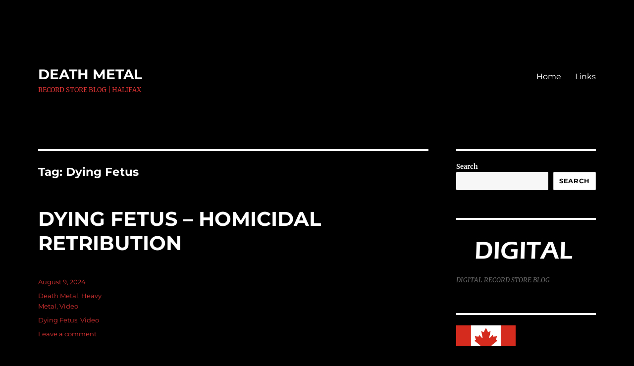

--- FILE ---
content_type: text/html; charset=UTF-8
request_url: http://www.urbansoundexchange.com/tag/dying-fetus/
body_size: 16327
content:
<!DOCTYPE html>
<html lang="en-US" class="no-js">
<head>
	<meta charset="UTF-8">
	<meta name="viewport" content="width=device-width, initial-scale=1.0">
	<link rel="profile" href="https://gmpg.org/xfn/11">
		<script>(function(html){html.className = html.className.replace(/\bno-js\b/,'js')})(document.documentElement);</script>
<title>Dying Fetus &#8211; DEATH METAL</title>
<meta name='robots' content='noindex, nofollow' />
<link rel="alternate" type="application/rss+xml" title="DEATH METAL &raquo; Feed" href="http://www.urbansoundexchange.com/feed/" />
<link rel="alternate" type="application/rss+xml" title="DEATH METAL &raquo; Comments Feed" href="http://www.urbansoundexchange.com/comments/feed/" />
<link rel="alternate" type="application/rss+xml" title="DEATH METAL &raquo; Dying Fetus Tag Feed" href="http://www.urbansoundexchange.com/tag/dying-fetus/feed/" />
<style id='wp-img-auto-sizes-contain-inline-css'>
img:is([sizes=auto i],[sizes^="auto," i]){contain-intrinsic-size:3000px 1500px}
/*# sourceURL=wp-img-auto-sizes-contain-inline-css */
</style>
<style id='wp-emoji-styles-inline-css'>

	img.wp-smiley, img.emoji {
		display: inline !important;
		border: none !important;
		box-shadow: none !important;
		height: 1em !important;
		width: 1em !important;
		margin: 0 0.07em !important;
		vertical-align: -0.1em !important;
		background: none !important;
		padding: 0 !important;
	}
/*# sourceURL=wp-emoji-styles-inline-css */
</style>
<style id='wp-block-library-inline-css'>
:root{--wp-block-synced-color:#7a00df;--wp-block-synced-color--rgb:122,0,223;--wp-bound-block-color:var(--wp-block-synced-color);--wp-editor-canvas-background:#ddd;--wp-admin-theme-color:#007cba;--wp-admin-theme-color--rgb:0,124,186;--wp-admin-theme-color-darker-10:#006ba1;--wp-admin-theme-color-darker-10--rgb:0,107,160.5;--wp-admin-theme-color-darker-20:#005a87;--wp-admin-theme-color-darker-20--rgb:0,90,135;--wp-admin-border-width-focus:2px}@media (min-resolution:192dpi){:root{--wp-admin-border-width-focus:1.5px}}.wp-element-button{cursor:pointer}:root .has-very-light-gray-background-color{background-color:#eee}:root .has-very-dark-gray-background-color{background-color:#313131}:root .has-very-light-gray-color{color:#eee}:root .has-very-dark-gray-color{color:#313131}:root .has-vivid-green-cyan-to-vivid-cyan-blue-gradient-background{background:linear-gradient(135deg,#00d084,#0693e3)}:root .has-purple-crush-gradient-background{background:linear-gradient(135deg,#34e2e4,#4721fb 50%,#ab1dfe)}:root .has-hazy-dawn-gradient-background{background:linear-gradient(135deg,#faaca8,#dad0ec)}:root .has-subdued-olive-gradient-background{background:linear-gradient(135deg,#fafae1,#67a671)}:root .has-atomic-cream-gradient-background{background:linear-gradient(135deg,#fdd79a,#004a59)}:root .has-nightshade-gradient-background{background:linear-gradient(135deg,#330968,#31cdcf)}:root .has-midnight-gradient-background{background:linear-gradient(135deg,#020381,#2874fc)}:root{--wp--preset--font-size--normal:16px;--wp--preset--font-size--huge:42px}.has-regular-font-size{font-size:1em}.has-larger-font-size{font-size:2.625em}.has-normal-font-size{font-size:var(--wp--preset--font-size--normal)}.has-huge-font-size{font-size:var(--wp--preset--font-size--huge)}.has-text-align-center{text-align:center}.has-text-align-left{text-align:left}.has-text-align-right{text-align:right}.has-fit-text{white-space:nowrap!important}#end-resizable-editor-section{display:none}.aligncenter{clear:both}.items-justified-left{justify-content:flex-start}.items-justified-center{justify-content:center}.items-justified-right{justify-content:flex-end}.items-justified-space-between{justify-content:space-between}.screen-reader-text{border:0;clip-path:inset(50%);height:1px;margin:-1px;overflow:hidden;padding:0;position:absolute;width:1px;word-wrap:normal!important}.screen-reader-text:focus{background-color:#ddd;clip-path:none;color:#444;display:block;font-size:1em;height:auto;left:5px;line-height:normal;padding:15px 23px 14px;text-decoration:none;top:5px;width:auto;z-index:100000}html :where(.has-border-color){border-style:solid}html :where([style*=border-top-color]){border-top-style:solid}html :where([style*=border-right-color]){border-right-style:solid}html :where([style*=border-bottom-color]){border-bottom-style:solid}html :where([style*=border-left-color]){border-left-style:solid}html :where([style*=border-width]){border-style:solid}html :where([style*=border-top-width]){border-top-style:solid}html :where([style*=border-right-width]){border-right-style:solid}html :where([style*=border-bottom-width]){border-bottom-style:solid}html :where([style*=border-left-width]){border-left-style:solid}html :where(img[class*=wp-image-]){height:auto;max-width:100%}:where(figure){margin:0 0 1em}html :where(.is-position-sticky){--wp-admin--admin-bar--position-offset:var(--wp-admin--admin-bar--height,0px)}@media screen and (max-width:600px){html :where(.is-position-sticky){--wp-admin--admin-bar--position-offset:0px}}

/*# sourceURL=wp-block-library-inline-css */
</style><style id='wp-block-categories-inline-css'>
.wp-block-categories{box-sizing:border-box}.wp-block-categories.alignleft{margin-right:2em}.wp-block-categories.alignright{margin-left:2em}.wp-block-categories.wp-block-categories-dropdown.aligncenter{text-align:center}.wp-block-categories .wp-block-categories__label{display:block;width:100%}
/*# sourceURL=http://www.urbansoundexchange.com/wp-includes/blocks/categories/style.min.css */
</style>
<style id='wp-block-heading-inline-css'>
h1:where(.wp-block-heading).has-background,h2:where(.wp-block-heading).has-background,h3:where(.wp-block-heading).has-background,h4:where(.wp-block-heading).has-background,h5:where(.wp-block-heading).has-background,h6:where(.wp-block-heading).has-background{padding:1.25em 2.375em}h1.has-text-align-left[style*=writing-mode]:where([style*=vertical-lr]),h1.has-text-align-right[style*=writing-mode]:where([style*=vertical-rl]),h2.has-text-align-left[style*=writing-mode]:where([style*=vertical-lr]),h2.has-text-align-right[style*=writing-mode]:where([style*=vertical-rl]),h3.has-text-align-left[style*=writing-mode]:where([style*=vertical-lr]),h3.has-text-align-right[style*=writing-mode]:where([style*=vertical-rl]),h4.has-text-align-left[style*=writing-mode]:where([style*=vertical-lr]),h4.has-text-align-right[style*=writing-mode]:where([style*=vertical-rl]),h5.has-text-align-left[style*=writing-mode]:where([style*=vertical-lr]),h5.has-text-align-right[style*=writing-mode]:where([style*=vertical-rl]),h6.has-text-align-left[style*=writing-mode]:where([style*=vertical-lr]),h6.has-text-align-right[style*=writing-mode]:where([style*=vertical-rl]){rotate:180deg}
/*# sourceURL=http://www.urbansoundexchange.com/wp-includes/blocks/heading/style.min.css */
</style>
<style id='wp-block-image-inline-css'>
.wp-block-image>a,.wp-block-image>figure>a{display:inline-block}.wp-block-image img{box-sizing:border-box;height:auto;max-width:100%;vertical-align:bottom}@media not (prefers-reduced-motion){.wp-block-image img.hide{visibility:hidden}.wp-block-image img.show{animation:show-content-image .4s}}.wp-block-image[style*=border-radius] img,.wp-block-image[style*=border-radius]>a{border-radius:inherit}.wp-block-image.has-custom-border img{box-sizing:border-box}.wp-block-image.aligncenter{text-align:center}.wp-block-image.alignfull>a,.wp-block-image.alignwide>a{width:100%}.wp-block-image.alignfull img,.wp-block-image.alignwide img{height:auto;width:100%}.wp-block-image .aligncenter,.wp-block-image .alignleft,.wp-block-image .alignright,.wp-block-image.aligncenter,.wp-block-image.alignleft,.wp-block-image.alignright{display:table}.wp-block-image .aligncenter>figcaption,.wp-block-image .alignleft>figcaption,.wp-block-image .alignright>figcaption,.wp-block-image.aligncenter>figcaption,.wp-block-image.alignleft>figcaption,.wp-block-image.alignright>figcaption{caption-side:bottom;display:table-caption}.wp-block-image .alignleft{float:left;margin:.5em 1em .5em 0}.wp-block-image .alignright{float:right;margin:.5em 0 .5em 1em}.wp-block-image .aligncenter{margin-left:auto;margin-right:auto}.wp-block-image :where(figcaption){margin-bottom:1em;margin-top:.5em}.wp-block-image.is-style-circle-mask img{border-radius:9999px}@supports ((-webkit-mask-image:none) or (mask-image:none)) or (-webkit-mask-image:none){.wp-block-image.is-style-circle-mask img{border-radius:0;-webkit-mask-image:url('data:image/svg+xml;utf8,<svg viewBox="0 0 100 100" xmlns="http://www.w3.org/2000/svg"><circle cx="50" cy="50" r="50"/></svg>');mask-image:url('data:image/svg+xml;utf8,<svg viewBox="0 0 100 100" xmlns="http://www.w3.org/2000/svg"><circle cx="50" cy="50" r="50"/></svg>');mask-mode:alpha;-webkit-mask-position:center;mask-position:center;-webkit-mask-repeat:no-repeat;mask-repeat:no-repeat;-webkit-mask-size:contain;mask-size:contain}}:root :where(.wp-block-image.is-style-rounded img,.wp-block-image .is-style-rounded img){border-radius:9999px}.wp-block-image figure{margin:0}.wp-lightbox-container{display:flex;flex-direction:column;position:relative}.wp-lightbox-container img{cursor:zoom-in}.wp-lightbox-container img:hover+button{opacity:1}.wp-lightbox-container button{align-items:center;backdrop-filter:blur(16px) saturate(180%);background-color:#5a5a5a40;border:none;border-radius:4px;cursor:zoom-in;display:flex;height:20px;justify-content:center;opacity:0;padding:0;position:absolute;right:16px;text-align:center;top:16px;width:20px;z-index:100}@media not (prefers-reduced-motion){.wp-lightbox-container button{transition:opacity .2s ease}}.wp-lightbox-container button:focus-visible{outline:3px auto #5a5a5a40;outline:3px auto -webkit-focus-ring-color;outline-offset:3px}.wp-lightbox-container button:hover{cursor:pointer;opacity:1}.wp-lightbox-container button:focus{opacity:1}.wp-lightbox-container button:focus,.wp-lightbox-container button:hover,.wp-lightbox-container button:not(:hover):not(:active):not(.has-background){background-color:#5a5a5a40;border:none}.wp-lightbox-overlay{box-sizing:border-box;cursor:zoom-out;height:100vh;left:0;overflow:hidden;position:fixed;top:0;visibility:hidden;width:100%;z-index:100000}.wp-lightbox-overlay .close-button{align-items:center;cursor:pointer;display:flex;justify-content:center;min-height:40px;min-width:40px;padding:0;position:absolute;right:calc(env(safe-area-inset-right) + 16px);top:calc(env(safe-area-inset-top) + 16px);z-index:5000000}.wp-lightbox-overlay .close-button:focus,.wp-lightbox-overlay .close-button:hover,.wp-lightbox-overlay .close-button:not(:hover):not(:active):not(.has-background){background:none;border:none}.wp-lightbox-overlay .lightbox-image-container{height:var(--wp--lightbox-container-height);left:50%;overflow:hidden;position:absolute;top:50%;transform:translate(-50%,-50%);transform-origin:top left;width:var(--wp--lightbox-container-width);z-index:9999999999}.wp-lightbox-overlay .wp-block-image{align-items:center;box-sizing:border-box;display:flex;height:100%;justify-content:center;margin:0;position:relative;transform-origin:0 0;width:100%;z-index:3000000}.wp-lightbox-overlay .wp-block-image img{height:var(--wp--lightbox-image-height);min-height:var(--wp--lightbox-image-height);min-width:var(--wp--lightbox-image-width);width:var(--wp--lightbox-image-width)}.wp-lightbox-overlay .wp-block-image figcaption{display:none}.wp-lightbox-overlay button{background:none;border:none}.wp-lightbox-overlay .scrim{background-color:#fff;height:100%;opacity:.9;position:absolute;width:100%;z-index:2000000}.wp-lightbox-overlay.active{visibility:visible}@media not (prefers-reduced-motion){.wp-lightbox-overlay.active{animation:turn-on-visibility .25s both}.wp-lightbox-overlay.active img{animation:turn-on-visibility .35s both}.wp-lightbox-overlay.show-closing-animation:not(.active){animation:turn-off-visibility .35s both}.wp-lightbox-overlay.show-closing-animation:not(.active) img{animation:turn-off-visibility .25s both}.wp-lightbox-overlay.zoom.active{animation:none;opacity:1;visibility:visible}.wp-lightbox-overlay.zoom.active .lightbox-image-container{animation:lightbox-zoom-in .4s}.wp-lightbox-overlay.zoom.active .lightbox-image-container img{animation:none}.wp-lightbox-overlay.zoom.active .scrim{animation:turn-on-visibility .4s forwards}.wp-lightbox-overlay.zoom.show-closing-animation:not(.active){animation:none}.wp-lightbox-overlay.zoom.show-closing-animation:not(.active) .lightbox-image-container{animation:lightbox-zoom-out .4s}.wp-lightbox-overlay.zoom.show-closing-animation:not(.active) .lightbox-image-container img{animation:none}.wp-lightbox-overlay.zoom.show-closing-animation:not(.active) .scrim{animation:turn-off-visibility .4s forwards}}@keyframes show-content-image{0%{visibility:hidden}99%{visibility:hidden}to{visibility:visible}}@keyframes turn-on-visibility{0%{opacity:0}to{opacity:1}}@keyframes turn-off-visibility{0%{opacity:1;visibility:visible}99%{opacity:0;visibility:visible}to{opacity:0;visibility:hidden}}@keyframes lightbox-zoom-in{0%{transform:translate(calc((-100vw + var(--wp--lightbox-scrollbar-width))/2 + var(--wp--lightbox-initial-left-position)),calc(-50vh + var(--wp--lightbox-initial-top-position))) scale(var(--wp--lightbox-scale))}to{transform:translate(-50%,-50%) scale(1)}}@keyframes lightbox-zoom-out{0%{transform:translate(-50%,-50%) scale(1);visibility:visible}99%{visibility:visible}to{transform:translate(calc((-100vw + var(--wp--lightbox-scrollbar-width))/2 + var(--wp--lightbox-initial-left-position)),calc(-50vh + var(--wp--lightbox-initial-top-position))) scale(var(--wp--lightbox-scale));visibility:hidden}}
/*# sourceURL=http://www.urbansoundexchange.com/wp-includes/blocks/image/style.min.css */
</style>
<style id='wp-block-image-theme-inline-css'>
:root :where(.wp-block-image figcaption){color:#555;font-size:13px;text-align:center}.is-dark-theme :root :where(.wp-block-image figcaption){color:#ffffffa6}.wp-block-image{margin:0 0 1em}
/*# sourceURL=http://www.urbansoundexchange.com/wp-includes/blocks/image/theme.min.css */
</style>
<style id='wp-block-latest-posts-inline-css'>
.wp-block-latest-posts{box-sizing:border-box}.wp-block-latest-posts.alignleft{margin-right:2em}.wp-block-latest-posts.alignright{margin-left:2em}.wp-block-latest-posts.wp-block-latest-posts__list{list-style:none}.wp-block-latest-posts.wp-block-latest-posts__list li{clear:both;overflow-wrap:break-word}.wp-block-latest-posts.is-grid{display:flex;flex-wrap:wrap}.wp-block-latest-posts.is-grid li{margin:0 1.25em 1.25em 0;width:100%}@media (min-width:600px){.wp-block-latest-posts.columns-2 li{width:calc(50% - .625em)}.wp-block-latest-posts.columns-2 li:nth-child(2n){margin-right:0}.wp-block-latest-posts.columns-3 li{width:calc(33.33333% - .83333em)}.wp-block-latest-posts.columns-3 li:nth-child(3n){margin-right:0}.wp-block-latest-posts.columns-4 li{width:calc(25% - .9375em)}.wp-block-latest-posts.columns-4 li:nth-child(4n){margin-right:0}.wp-block-latest-posts.columns-5 li{width:calc(20% - 1em)}.wp-block-latest-posts.columns-5 li:nth-child(5n){margin-right:0}.wp-block-latest-posts.columns-6 li{width:calc(16.66667% - 1.04167em)}.wp-block-latest-posts.columns-6 li:nth-child(6n){margin-right:0}}:root :where(.wp-block-latest-posts.is-grid){padding:0}:root :where(.wp-block-latest-posts.wp-block-latest-posts__list){padding-left:0}.wp-block-latest-posts__post-author,.wp-block-latest-posts__post-date{display:block;font-size:.8125em}.wp-block-latest-posts__post-excerpt,.wp-block-latest-posts__post-full-content{margin-bottom:1em;margin-top:.5em}.wp-block-latest-posts__featured-image a{display:inline-block}.wp-block-latest-posts__featured-image img{height:auto;max-width:100%;width:auto}.wp-block-latest-posts__featured-image.alignleft{float:left;margin-right:1em}.wp-block-latest-posts__featured-image.alignright{float:right;margin-left:1em}.wp-block-latest-posts__featured-image.aligncenter{margin-bottom:1em;text-align:center}
/*# sourceURL=http://www.urbansoundexchange.com/wp-includes/blocks/latest-posts/style.min.css */
</style>
<style id='wp-block-search-inline-css'>
.wp-block-search__button{margin-left:10px;word-break:normal}.wp-block-search__button.has-icon{line-height:0}.wp-block-search__button svg{height:1.25em;min-height:24px;min-width:24px;width:1.25em;fill:currentColor;vertical-align:text-bottom}:where(.wp-block-search__button){border:1px solid #ccc;padding:6px 10px}.wp-block-search__inside-wrapper{display:flex;flex:auto;flex-wrap:nowrap;max-width:100%}.wp-block-search__label{width:100%}.wp-block-search.wp-block-search__button-only .wp-block-search__button{box-sizing:border-box;display:flex;flex-shrink:0;justify-content:center;margin-left:0;max-width:100%}.wp-block-search.wp-block-search__button-only .wp-block-search__inside-wrapper{min-width:0!important;transition-property:width}.wp-block-search.wp-block-search__button-only .wp-block-search__input{flex-basis:100%;transition-duration:.3s}.wp-block-search.wp-block-search__button-only.wp-block-search__searchfield-hidden,.wp-block-search.wp-block-search__button-only.wp-block-search__searchfield-hidden .wp-block-search__inside-wrapper{overflow:hidden}.wp-block-search.wp-block-search__button-only.wp-block-search__searchfield-hidden .wp-block-search__input{border-left-width:0!important;border-right-width:0!important;flex-basis:0;flex-grow:0;margin:0;min-width:0!important;padding-left:0!important;padding-right:0!important;width:0!important}:where(.wp-block-search__input){appearance:none;border:1px solid #949494;flex-grow:1;font-family:inherit;font-size:inherit;font-style:inherit;font-weight:inherit;letter-spacing:inherit;line-height:inherit;margin-left:0;margin-right:0;min-width:3rem;padding:8px;text-decoration:unset!important;text-transform:inherit}:where(.wp-block-search__button-inside .wp-block-search__inside-wrapper){background-color:#fff;border:1px solid #949494;box-sizing:border-box;padding:4px}:where(.wp-block-search__button-inside .wp-block-search__inside-wrapper) .wp-block-search__input{border:none;border-radius:0;padding:0 4px}:where(.wp-block-search__button-inside .wp-block-search__inside-wrapper) .wp-block-search__input:focus{outline:none}:where(.wp-block-search__button-inside .wp-block-search__inside-wrapper) :where(.wp-block-search__button){padding:4px 8px}.wp-block-search.aligncenter .wp-block-search__inside-wrapper{margin:auto}.wp-block[data-align=right] .wp-block-search.wp-block-search__button-only .wp-block-search__inside-wrapper{float:right}
/*# sourceURL=http://www.urbansoundexchange.com/wp-includes/blocks/search/style.min.css */
</style>
<style id='wp-block-search-theme-inline-css'>
.wp-block-search .wp-block-search__label{font-weight:700}.wp-block-search__button{border:1px solid #ccc;padding:.375em .625em}
/*# sourceURL=http://www.urbansoundexchange.com/wp-includes/blocks/search/theme.min.css */
</style>
<style id='wp-block-tag-cloud-inline-css'>
.wp-block-tag-cloud{box-sizing:border-box}.wp-block-tag-cloud.aligncenter{justify-content:center;text-align:center}.wp-block-tag-cloud a{display:inline-block;margin-right:5px}.wp-block-tag-cloud span{display:inline-block;margin-left:5px;text-decoration:none}:root :where(.wp-block-tag-cloud.is-style-outline){display:flex;flex-wrap:wrap;gap:1ch}:root :where(.wp-block-tag-cloud.is-style-outline a){border:1px solid;font-size:unset!important;margin-right:0;padding:1ch 2ch;text-decoration:none!important}
/*# sourceURL=http://www.urbansoundexchange.com/wp-includes/blocks/tag-cloud/style.min.css */
</style>
<style id='wp-block-embed-inline-css'>
.wp-block-embed.alignleft,.wp-block-embed.alignright,.wp-block[data-align=left]>[data-type="core/embed"],.wp-block[data-align=right]>[data-type="core/embed"]{max-width:360px;width:100%}.wp-block-embed.alignleft .wp-block-embed__wrapper,.wp-block-embed.alignright .wp-block-embed__wrapper,.wp-block[data-align=left]>[data-type="core/embed"] .wp-block-embed__wrapper,.wp-block[data-align=right]>[data-type="core/embed"] .wp-block-embed__wrapper{min-width:280px}.wp-block-cover .wp-block-embed{min-height:240px;min-width:320px}.wp-block-embed{overflow-wrap:break-word}.wp-block-embed :where(figcaption){margin-bottom:1em;margin-top:.5em}.wp-block-embed iframe{max-width:100%}.wp-block-embed__wrapper{position:relative}.wp-embed-responsive .wp-has-aspect-ratio .wp-block-embed__wrapper:before{content:"";display:block;padding-top:50%}.wp-embed-responsive .wp-has-aspect-ratio iframe{bottom:0;height:100%;left:0;position:absolute;right:0;top:0;width:100%}.wp-embed-responsive .wp-embed-aspect-21-9 .wp-block-embed__wrapper:before{padding-top:42.85%}.wp-embed-responsive .wp-embed-aspect-18-9 .wp-block-embed__wrapper:before{padding-top:50%}.wp-embed-responsive .wp-embed-aspect-16-9 .wp-block-embed__wrapper:before{padding-top:56.25%}.wp-embed-responsive .wp-embed-aspect-4-3 .wp-block-embed__wrapper:before{padding-top:75%}.wp-embed-responsive .wp-embed-aspect-1-1 .wp-block-embed__wrapper:before{padding-top:100%}.wp-embed-responsive .wp-embed-aspect-9-16 .wp-block-embed__wrapper:before{padding-top:177.77%}.wp-embed-responsive .wp-embed-aspect-1-2 .wp-block-embed__wrapper:before{padding-top:200%}
/*# sourceURL=http://www.urbansoundexchange.com/wp-includes/blocks/embed/style.min.css */
</style>
<style id='wp-block-embed-theme-inline-css'>
.wp-block-embed :where(figcaption){color:#555;font-size:13px;text-align:center}.is-dark-theme .wp-block-embed :where(figcaption){color:#ffffffa6}.wp-block-embed{margin:0 0 1em}
/*# sourceURL=http://www.urbansoundexchange.com/wp-includes/blocks/embed/theme.min.css */
</style>
<style id='wp-block-group-inline-css'>
.wp-block-group{box-sizing:border-box}:where(.wp-block-group.wp-block-group-is-layout-constrained){position:relative}
/*# sourceURL=http://www.urbansoundexchange.com/wp-includes/blocks/group/style.min.css */
</style>
<style id='wp-block-group-theme-inline-css'>
:where(.wp-block-group.has-background){padding:1.25em 2.375em}
/*# sourceURL=http://www.urbansoundexchange.com/wp-includes/blocks/group/theme.min.css */
</style>
<style id='global-styles-inline-css'>
:root{--wp--preset--aspect-ratio--square: 1;--wp--preset--aspect-ratio--4-3: 4/3;--wp--preset--aspect-ratio--3-4: 3/4;--wp--preset--aspect-ratio--3-2: 3/2;--wp--preset--aspect-ratio--2-3: 2/3;--wp--preset--aspect-ratio--16-9: 16/9;--wp--preset--aspect-ratio--9-16: 9/16;--wp--preset--color--black: #000000;--wp--preset--color--cyan-bluish-gray: #abb8c3;--wp--preset--color--white: #fff;--wp--preset--color--pale-pink: #f78da7;--wp--preset--color--vivid-red: #cf2e2e;--wp--preset--color--luminous-vivid-orange: #ff6900;--wp--preset--color--luminous-vivid-amber: #fcb900;--wp--preset--color--light-green-cyan: #7bdcb5;--wp--preset--color--vivid-green-cyan: #00d084;--wp--preset--color--pale-cyan-blue: #8ed1fc;--wp--preset--color--vivid-cyan-blue: #0693e3;--wp--preset--color--vivid-purple: #9b51e0;--wp--preset--color--dark-gray: #1a1a1a;--wp--preset--color--medium-gray: #686868;--wp--preset--color--light-gray: #e5e5e5;--wp--preset--color--blue-gray: #4d545c;--wp--preset--color--bright-blue: #007acc;--wp--preset--color--light-blue: #9adffd;--wp--preset--color--dark-brown: #402b30;--wp--preset--color--medium-brown: #774e24;--wp--preset--color--dark-red: #640c1f;--wp--preset--color--bright-red: #ff675f;--wp--preset--color--yellow: #ffef8e;--wp--preset--gradient--vivid-cyan-blue-to-vivid-purple: linear-gradient(135deg,rgb(6,147,227) 0%,rgb(155,81,224) 100%);--wp--preset--gradient--light-green-cyan-to-vivid-green-cyan: linear-gradient(135deg,rgb(122,220,180) 0%,rgb(0,208,130) 100%);--wp--preset--gradient--luminous-vivid-amber-to-luminous-vivid-orange: linear-gradient(135deg,rgb(252,185,0) 0%,rgb(255,105,0) 100%);--wp--preset--gradient--luminous-vivid-orange-to-vivid-red: linear-gradient(135deg,rgb(255,105,0) 0%,rgb(207,46,46) 100%);--wp--preset--gradient--very-light-gray-to-cyan-bluish-gray: linear-gradient(135deg,rgb(238,238,238) 0%,rgb(169,184,195) 100%);--wp--preset--gradient--cool-to-warm-spectrum: linear-gradient(135deg,rgb(74,234,220) 0%,rgb(151,120,209) 20%,rgb(207,42,186) 40%,rgb(238,44,130) 60%,rgb(251,105,98) 80%,rgb(254,248,76) 100%);--wp--preset--gradient--blush-light-purple: linear-gradient(135deg,rgb(255,206,236) 0%,rgb(152,150,240) 100%);--wp--preset--gradient--blush-bordeaux: linear-gradient(135deg,rgb(254,205,165) 0%,rgb(254,45,45) 50%,rgb(107,0,62) 100%);--wp--preset--gradient--luminous-dusk: linear-gradient(135deg,rgb(255,203,112) 0%,rgb(199,81,192) 50%,rgb(65,88,208) 100%);--wp--preset--gradient--pale-ocean: linear-gradient(135deg,rgb(255,245,203) 0%,rgb(182,227,212) 50%,rgb(51,167,181) 100%);--wp--preset--gradient--electric-grass: linear-gradient(135deg,rgb(202,248,128) 0%,rgb(113,206,126) 100%);--wp--preset--gradient--midnight: linear-gradient(135deg,rgb(2,3,129) 0%,rgb(40,116,252) 100%);--wp--preset--font-size--small: 13px;--wp--preset--font-size--medium: 20px;--wp--preset--font-size--large: 36px;--wp--preset--font-size--x-large: 42px;--wp--preset--spacing--20: 0.44rem;--wp--preset--spacing--30: 0.67rem;--wp--preset--spacing--40: 1rem;--wp--preset--spacing--50: 1.5rem;--wp--preset--spacing--60: 2.25rem;--wp--preset--spacing--70: 3.38rem;--wp--preset--spacing--80: 5.06rem;--wp--preset--shadow--natural: 6px 6px 9px rgba(0, 0, 0, 0.2);--wp--preset--shadow--deep: 12px 12px 50px rgba(0, 0, 0, 0.4);--wp--preset--shadow--sharp: 6px 6px 0px rgba(0, 0, 0, 0.2);--wp--preset--shadow--outlined: 6px 6px 0px -3px rgb(255, 255, 255), 6px 6px rgb(0, 0, 0);--wp--preset--shadow--crisp: 6px 6px 0px rgb(0, 0, 0);}:where(.is-layout-flex){gap: 0.5em;}:where(.is-layout-grid){gap: 0.5em;}body .is-layout-flex{display: flex;}.is-layout-flex{flex-wrap: wrap;align-items: center;}.is-layout-flex > :is(*, div){margin: 0;}body .is-layout-grid{display: grid;}.is-layout-grid > :is(*, div){margin: 0;}:where(.wp-block-columns.is-layout-flex){gap: 2em;}:where(.wp-block-columns.is-layout-grid){gap: 2em;}:where(.wp-block-post-template.is-layout-flex){gap: 1.25em;}:where(.wp-block-post-template.is-layout-grid){gap: 1.25em;}.has-black-color{color: var(--wp--preset--color--black) !important;}.has-cyan-bluish-gray-color{color: var(--wp--preset--color--cyan-bluish-gray) !important;}.has-white-color{color: var(--wp--preset--color--white) !important;}.has-pale-pink-color{color: var(--wp--preset--color--pale-pink) !important;}.has-vivid-red-color{color: var(--wp--preset--color--vivid-red) !important;}.has-luminous-vivid-orange-color{color: var(--wp--preset--color--luminous-vivid-orange) !important;}.has-luminous-vivid-amber-color{color: var(--wp--preset--color--luminous-vivid-amber) !important;}.has-light-green-cyan-color{color: var(--wp--preset--color--light-green-cyan) !important;}.has-vivid-green-cyan-color{color: var(--wp--preset--color--vivid-green-cyan) !important;}.has-pale-cyan-blue-color{color: var(--wp--preset--color--pale-cyan-blue) !important;}.has-vivid-cyan-blue-color{color: var(--wp--preset--color--vivid-cyan-blue) !important;}.has-vivid-purple-color{color: var(--wp--preset--color--vivid-purple) !important;}.has-black-background-color{background-color: var(--wp--preset--color--black) !important;}.has-cyan-bluish-gray-background-color{background-color: var(--wp--preset--color--cyan-bluish-gray) !important;}.has-white-background-color{background-color: var(--wp--preset--color--white) !important;}.has-pale-pink-background-color{background-color: var(--wp--preset--color--pale-pink) !important;}.has-vivid-red-background-color{background-color: var(--wp--preset--color--vivid-red) !important;}.has-luminous-vivid-orange-background-color{background-color: var(--wp--preset--color--luminous-vivid-orange) !important;}.has-luminous-vivid-amber-background-color{background-color: var(--wp--preset--color--luminous-vivid-amber) !important;}.has-light-green-cyan-background-color{background-color: var(--wp--preset--color--light-green-cyan) !important;}.has-vivid-green-cyan-background-color{background-color: var(--wp--preset--color--vivid-green-cyan) !important;}.has-pale-cyan-blue-background-color{background-color: var(--wp--preset--color--pale-cyan-blue) !important;}.has-vivid-cyan-blue-background-color{background-color: var(--wp--preset--color--vivid-cyan-blue) !important;}.has-vivid-purple-background-color{background-color: var(--wp--preset--color--vivid-purple) !important;}.has-black-border-color{border-color: var(--wp--preset--color--black) !important;}.has-cyan-bluish-gray-border-color{border-color: var(--wp--preset--color--cyan-bluish-gray) !important;}.has-white-border-color{border-color: var(--wp--preset--color--white) !important;}.has-pale-pink-border-color{border-color: var(--wp--preset--color--pale-pink) !important;}.has-vivid-red-border-color{border-color: var(--wp--preset--color--vivid-red) !important;}.has-luminous-vivid-orange-border-color{border-color: var(--wp--preset--color--luminous-vivid-orange) !important;}.has-luminous-vivid-amber-border-color{border-color: var(--wp--preset--color--luminous-vivid-amber) !important;}.has-light-green-cyan-border-color{border-color: var(--wp--preset--color--light-green-cyan) !important;}.has-vivid-green-cyan-border-color{border-color: var(--wp--preset--color--vivid-green-cyan) !important;}.has-pale-cyan-blue-border-color{border-color: var(--wp--preset--color--pale-cyan-blue) !important;}.has-vivid-cyan-blue-border-color{border-color: var(--wp--preset--color--vivid-cyan-blue) !important;}.has-vivid-purple-border-color{border-color: var(--wp--preset--color--vivid-purple) !important;}.has-vivid-cyan-blue-to-vivid-purple-gradient-background{background: var(--wp--preset--gradient--vivid-cyan-blue-to-vivid-purple) !important;}.has-light-green-cyan-to-vivid-green-cyan-gradient-background{background: var(--wp--preset--gradient--light-green-cyan-to-vivid-green-cyan) !important;}.has-luminous-vivid-amber-to-luminous-vivid-orange-gradient-background{background: var(--wp--preset--gradient--luminous-vivid-amber-to-luminous-vivid-orange) !important;}.has-luminous-vivid-orange-to-vivid-red-gradient-background{background: var(--wp--preset--gradient--luminous-vivid-orange-to-vivid-red) !important;}.has-very-light-gray-to-cyan-bluish-gray-gradient-background{background: var(--wp--preset--gradient--very-light-gray-to-cyan-bluish-gray) !important;}.has-cool-to-warm-spectrum-gradient-background{background: var(--wp--preset--gradient--cool-to-warm-spectrum) !important;}.has-blush-light-purple-gradient-background{background: var(--wp--preset--gradient--blush-light-purple) !important;}.has-blush-bordeaux-gradient-background{background: var(--wp--preset--gradient--blush-bordeaux) !important;}.has-luminous-dusk-gradient-background{background: var(--wp--preset--gradient--luminous-dusk) !important;}.has-pale-ocean-gradient-background{background: var(--wp--preset--gradient--pale-ocean) !important;}.has-electric-grass-gradient-background{background: var(--wp--preset--gradient--electric-grass) !important;}.has-midnight-gradient-background{background: var(--wp--preset--gradient--midnight) !important;}.has-small-font-size{font-size: var(--wp--preset--font-size--small) !important;}.has-medium-font-size{font-size: var(--wp--preset--font-size--medium) !important;}.has-large-font-size{font-size: var(--wp--preset--font-size--large) !important;}.has-x-large-font-size{font-size: var(--wp--preset--font-size--x-large) !important;}
/*# sourceURL=global-styles-inline-css */
</style>

<style id='classic-theme-styles-inline-css'>
/*! This file is auto-generated */
.wp-block-button__link{color:#fff;background-color:#32373c;border-radius:9999px;box-shadow:none;text-decoration:none;padding:calc(.667em + 2px) calc(1.333em + 2px);font-size:1.125em}.wp-block-file__button{background:#32373c;color:#fff;text-decoration:none}
/*# sourceURL=/wp-includes/css/classic-themes.min.css */
</style>
<link rel='stylesheet' id='twentysixteen-fonts-css' href='http://www.urbansoundexchange.com/wp-content/themes/twentysixteen/fonts/merriweather-plus-montserrat-plus-inconsolata.css?ver=20230328' media='all' />
<link rel='stylesheet' id='genericons-css' href='http://www.urbansoundexchange.com/wp-content/themes/twentysixteen/genericons/genericons.css?ver=20201208' media='all' />
<link rel='stylesheet' id='twentysixteen-style-css' href='http://www.urbansoundexchange.com/wp-content/themes/twentysixteen/style.css?ver=20241112' media='all' />
<style id='twentysixteen-style-inline-css'>

		/* Custom Page Background Color */
		.site {
			background-color: #000000;
		}

		mark,
		ins,
		button,
		button[disabled]:hover,
		button[disabled]:focus,
		input[type="button"],
		input[type="button"][disabled]:hover,
		input[type="button"][disabled]:focus,
		input[type="reset"],
		input[type="reset"][disabled]:hover,
		input[type="reset"][disabled]:focus,
		input[type="submit"],
		input[type="submit"][disabled]:hover,
		input[type="submit"][disabled]:focus,
		.menu-toggle.toggled-on,
		.menu-toggle.toggled-on:hover,
		.menu-toggle.toggled-on:focus,
		.pagination .prev,
		.pagination .next,
		.pagination .prev:hover,
		.pagination .prev:focus,
		.pagination .next:hover,
		.pagination .next:focus,
		.pagination .nav-links:before,
		.pagination .nav-links:after,
		.widget_calendar tbody a,
		.widget_calendar tbody a:hover,
		.widget_calendar tbody a:focus,
		.page-links a,
		.page-links a:hover,
		.page-links a:focus {
			color: #000000;
		}

		@media screen and (min-width: 56.875em) {
			.main-navigation ul ul li {
				background-color: #000000;
			}

			.main-navigation ul ul:after {
				border-top-color: #000000;
				border-bottom-color: #000000;
			}
		}
	

		/* Custom Main Text Color */
		body,
		blockquote cite,
		blockquote small,
		.main-navigation a,
		.menu-toggle,
		.dropdown-toggle,
		.social-navigation a,
		.post-navigation a,
		.pagination a:hover,
		.pagination a:focus,
		.widget-title a,
		.site-branding .site-title a,
		.entry-title a,
		.page-links > .page-links-title,
		.comment-author,
		.comment-reply-title small a:hover,
		.comment-reply-title small a:focus {
			color: #ffffff
		}

		blockquote,
		.menu-toggle.toggled-on,
		.menu-toggle.toggled-on:hover,
		.menu-toggle.toggled-on:focus,
		.post-navigation,
		.post-navigation div + div,
		.pagination,
		.widget,
		.page-header,
		.page-links a,
		.comments-title,
		.comment-reply-title {
			border-color: #ffffff;
		}

		button,
		button[disabled]:hover,
		button[disabled]:focus,
		input[type="button"],
		input[type="button"][disabled]:hover,
		input[type="button"][disabled]:focus,
		input[type="reset"],
		input[type="reset"][disabled]:hover,
		input[type="reset"][disabled]:focus,
		input[type="submit"],
		input[type="submit"][disabled]:hover,
		input[type="submit"][disabled]:focus,
		.menu-toggle.toggled-on,
		.menu-toggle.toggled-on:hover,
		.menu-toggle.toggled-on:focus,
		.pagination:before,
		.pagination:after,
		.pagination .prev,
		.pagination .next,
		.page-links a {
			background-color: #ffffff;
		}

		/* Border Color */
		fieldset,
		pre,
		abbr,
		acronym,
		table,
		th,
		td,
		input[type="date"],
		input[type="time"],
		input[type="datetime-local"],
		input[type="week"],
		input[type="month"],
		input[type="text"],
		input[type="email"],
		input[type="url"],
		input[type="password"],
		input[type="search"],
		input[type="tel"],
		input[type="number"],
		textarea,
		.main-navigation li,
		.main-navigation .primary-menu,
		.menu-toggle,
		.dropdown-toggle:after,
		.social-navigation a,
		.image-navigation,
		.comment-navigation,
		.tagcloud a,
		.entry-content,
		.entry-summary,
		.page-links a,
		.page-links > span,
		.comment-list article,
		.comment-list .pingback,
		.comment-list .trackback,
		.comment-reply-link,
		.no-comments,
		.widecolumn .mu_register .mu_alert {
			border-color: #ffffff; /* Fallback for IE7 and IE8 */
			border-color: rgba( 255, 255, 255, 0.2);
		}

		hr,
		code {
			background-color: #ffffff; /* Fallback for IE7 and IE8 */
			background-color: rgba( 255, 255, 255, 0.2);
		}

		@media screen and (min-width: 56.875em) {
			.main-navigation ul ul,
			.main-navigation ul ul li {
				border-color: rgba( 255, 255, 255, 0.2);
			}

			.main-navigation ul ul:before {
				border-top-color: rgba( 255, 255, 255, 0.2);
				border-bottom-color: rgba( 255, 255, 255, 0.2);
			}
		}
	

		/* Custom Secondary Text Color */

		/**
		 * IE8 and earlier will drop any block with CSS3 selectors.
		 * Do not combine these styles with the next block.
		 */
		body:not(.search-results) .entry-summary {
			color: #dd3333;
		}

		blockquote,
		.post-password-form label,
		a:hover,
		a:focus,
		a:active,
		.post-navigation .meta-nav,
		.image-navigation,
		.comment-navigation,
		.widget_recent_entries .post-date,
		.widget_rss .rss-date,
		.widget_rss cite,
		.site-description,
		.author-bio,
		.entry-footer,
		.entry-footer a,
		.sticky-post,
		.taxonomy-description,
		.entry-caption,
		.comment-metadata,
		.pingback .edit-link,
		.comment-metadata a,
		.pingback .comment-edit-link,
		.comment-form label,
		.comment-notes,
		.comment-awaiting-moderation,
		.logged-in-as,
		.form-allowed-tags,
		.site-info,
		.site-info a,
		.wp-caption .wp-caption-text,
		.gallery-caption,
		.widecolumn label,
		.widecolumn .mu_register label {
			color: #dd3333;
		}

		.widget_calendar tbody a:hover,
		.widget_calendar tbody a:focus {
			background-color: #dd3333;
		}
	
/*# sourceURL=twentysixteen-style-inline-css */
</style>
<link rel='stylesheet' id='twentysixteen-block-style-css' href='http://www.urbansoundexchange.com/wp-content/themes/twentysixteen/css/blocks.css?ver=20240817' media='all' />
<script src="http://www.urbansoundexchange.com/wp-includes/js/jquery/jquery.min.js?ver=3.7.1" id="jquery-core-js"></script>
<script src="http://www.urbansoundexchange.com/wp-includes/js/jquery/jquery-migrate.min.js?ver=3.4.1" id="jquery-migrate-js"></script>
<script id="twentysixteen-script-js-extra">
var screenReaderText = {"expand":"expand child menu","collapse":"collapse child menu"};
//# sourceURL=twentysixteen-script-js-extra
</script>
<script src="http://www.urbansoundexchange.com/wp-content/themes/twentysixteen/js/functions.js?ver=20230629" id="twentysixteen-script-js" defer data-wp-strategy="defer"></script>
<link rel="https://api.w.org/" href="http://www.urbansoundexchange.com/wp-json/" /><link rel="alternate" title="JSON" type="application/json" href="http://www.urbansoundexchange.com/wp-json/wp/v2/tags/120" /><link rel="EditURI" type="application/rsd+xml" title="RSD" href="http://www.urbansoundexchange.com/xmlrpc.php?rsd" />
<meta name="generator" content="WordPress 6.9" />
<style id="custom-background-css">
body.custom-background { background-color: #000000; }
</style>
	</head>

<body class="archive tag tag-dying-fetus tag-120 custom-background wp-embed-responsive wp-theme-twentysixteen hfeed">
<div id="page" class="site">
	<div class="site-inner">
		<a class="skip-link screen-reader-text" href="#content">
			Skip to content		</a>

		<header id="masthead" class="site-header">
			<div class="site-header-main">
				<div class="site-branding">
					
											<p class="site-title"><a href="http://www.urbansoundexchange.com/" rel="home">DEATH METAL</a></p>
												<p class="site-description">RECORD STORE BLOG | HALIFAX</p>
									</div><!-- .site-branding -->

									<button id="menu-toggle" class="menu-toggle">Menu</button>

					<div id="site-header-menu" class="site-header-menu">
													<nav id="site-navigation" class="main-navigation" aria-label="Primary Menu">
								<div class="menu-munu-1-container"><ul id="menu-munu-1" class="primary-menu"><li id="menu-item-22" class="menu-item menu-item-type-custom menu-item-object-custom menu-item-home menu-item-22"><a href="http://www.urbansoundexchange.com">Home</a></li>
<li id="menu-item-825" class="menu-item menu-item-type-post_type menu-item-object-page menu-item-825"><a href="http://www.urbansoundexchange.com/links/">Links</a></li>
</ul></div>							</nav><!-- .main-navigation -->
						
											</div><!-- .site-header-menu -->
							</div><!-- .site-header-main -->

					</header><!-- .site-header -->

		<div id="content" class="site-content">

	<div id="primary" class="content-area">
		<main id="main" class="site-main">

		
			<header class="page-header">
				<h1 class="page-title">Tag: <span>Dying Fetus</span></h1>			</header><!-- .page-header -->

			
<article id="post-753" class="post-753 post type-post status-publish format-standard hentry category-death-metal category-heavy-metal category-video tag-dying-fetus tag-video">
	<header class="entry-header">
		
		<h2 class="entry-title"><a href="http://www.urbansoundexchange.com/2024/08/09/dying-fetus-homicidal-retribution/" rel="bookmark">DYING FETUS – HOMICIDAL RETRIBUTION</a></h2>	</header><!-- .entry-header -->

	
	
	<div class="entry-content">
		
<figure class="wp-block-embed is-type-video is-provider-youtube wp-block-embed-youtube wp-embed-aspect-4-3 wp-has-aspect-ratio"><div class="wp-block-embed__wrapper">
<iframe title="DYING FETUS - &quot;Homicidal Retribution&quot; (Official HD Music Video)" width="840" height="630" src="https://www.youtube.com/embed/wc6eSBmJRxc?feature=oembed" frameborder="0" allow="accelerometer; autoplay; clipboard-write; encrypted-media; gyroscope; picture-in-picture; web-share" referrerpolicy="strict-origin-when-cross-origin" allowfullscreen></iframe>
</div></figure>
	</div><!-- .entry-content -->

	<footer class="entry-footer">
		<span class="byline"><img alt='' src='https://secure.gravatar.com/avatar/002b5a6f11dd1cfbbac1e42d0efe3647d0a696f224d3ab6b3aecb8961853f085?s=49&#038;d=mm&#038;r=g' srcset='https://secure.gravatar.com/avatar/002b5a6f11dd1cfbbac1e42d0efe3647d0a696f224d3ab6b3aecb8961853f085?s=98&#038;d=mm&#038;r=g 2x' class='avatar avatar-49 photo' height='49' width='49' decoding='async'/><span class="screen-reader-text">Author </span><span class="author vcard"><a class="url fn n" href="http://www.urbansoundexchange.com/author/deathmetal/">Death Metal</a></span></span><span class="posted-on"><span class="screen-reader-text">Posted on </span><a href="http://www.urbansoundexchange.com/2024/08/09/dying-fetus-homicidal-retribution/" rel="bookmark"><time class="entry-date published updated" datetime="2024-08-09T22:52:27+00:00">August 9, 2024</time></a></span><span class="cat-links"><span class="screen-reader-text">Categories </span><a href="http://www.urbansoundexchange.com/category/death-metal/" rel="category tag">Death Metal</a>, <a href="http://www.urbansoundexchange.com/category/heavy-metal/" rel="category tag">Heavy Metal</a>, <a href="http://www.urbansoundexchange.com/category/video/" rel="category tag">Video</a></span><span class="tags-links"><span class="screen-reader-text">Tags </span><a href="http://www.urbansoundexchange.com/tag/dying-fetus/" rel="tag">Dying Fetus</a>, <a href="http://www.urbansoundexchange.com/tag/video/" rel="tag">Video</a></span><span class="comments-link"><a href="http://www.urbansoundexchange.com/2024/08/09/dying-fetus-homicidal-retribution/#respond">Leave a comment<span class="screen-reader-text"> on DYING FETUS – HOMICIDAL RETRIBUTION</span></a></span>			</footer><!-- .entry-footer -->
</article><!-- #post-753 -->

<article id="post-736" class="post-736 post type-post status-publish format-standard hentry category-death-metal category-video tag-dying-fetus tag-video">
	<header class="entry-header">
		
		<h2 class="entry-title"><a href="http://www.urbansoundexchange.com/2024/08/03/dying-fetus-wrong-one-to-fuck-with/" rel="bookmark">DYING FETUS – WRONG ONE TO FUCK WITH</a></h2>	</header><!-- .entry-header -->

	
	
	<div class="entry-content">
		
<figure class="wp-block-embed is-type-video is-provider-youtube wp-block-embed-youtube wp-embed-aspect-16-9 wp-has-aspect-ratio"><div class="wp-block-embed__wrapper">
<iframe title="DYING FETUS -&quot;Wrong One to Fuck With&quot; (Official Audio)" width="840" height="473" src="https://www.youtube.com/embed/LKKxn26nMqE?feature=oembed" frameborder="0" allow="accelerometer; autoplay; clipboard-write; encrypted-media; gyroscope; picture-in-picture; web-share" referrerpolicy="strict-origin-when-cross-origin" allowfullscreen></iframe>
</div></figure>
	</div><!-- .entry-content -->

	<footer class="entry-footer">
		<span class="byline"><img alt='' src='https://secure.gravatar.com/avatar/002b5a6f11dd1cfbbac1e42d0efe3647d0a696f224d3ab6b3aecb8961853f085?s=49&#038;d=mm&#038;r=g' srcset='https://secure.gravatar.com/avatar/002b5a6f11dd1cfbbac1e42d0efe3647d0a696f224d3ab6b3aecb8961853f085?s=98&#038;d=mm&#038;r=g 2x' class='avatar avatar-49 photo' height='49' width='49' loading='lazy' decoding='async'/><span class="screen-reader-text">Author </span><span class="author vcard"><a class="url fn n" href="http://www.urbansoundexchange.com/author/deathmetal/">Death Metal</a></span></span><span class="posted-on"><span class="screen-reader-text">Posted on </span><a href="http://www.urbansoundexchange.com/2024/08/03/dying-fetus-wrong-one-to-fuck-with/" rel="bookmark"><time class="entry-date published updated" datetime="2024-08-03T16:39:14+00:00">August 3, 2024</time></a></span><span class="cat-links"><span class="screen-reader-text">Categories </span><a href="http://www.urbansoundexchange.com/category/death-metal/" rel="category tag">Death Metal</a>, <a href="http://www.urbansoundexchange.com/category/video/" rel="category tag">Video</a></span><span class="tags-links"><span class="screen-reader-text">Tags </span><a href="http://www.urbansoundexchange.com/tag/dying-fetus/" rel="tag">Dying Fetus</a>, <a href="http://www.urbansoundexchange.com/tag/video/" rel="tag">Video</a></span><span class="comments-link"><a href="http://www.urbansoundexchange.com/2024/08/03/dying-fetus-wrong-one-to-fuck-with/#respond">Leave a comment<span class="screen-reader-text"> on DYING FETUS – WRONG ONE TO FUCK WITH</span></a></span>			</footer><!-- .entry-footer -->
</article><!-- #post-736 -->

<article id="post-734" class="post-734 post type-post status-publish format-standard hentry category-death-metal category-video tag-dying-fetus tag-video">
	<header class="entry-header">
		
		<h2 class="entry-title"><a href="http://www.urbansoundexchange.com/2024/08/03/dying-fetus-from-womb-to-waste/" rel="bookmark">DYING FETUS – FROM WOMB TO WASTE</a></h2>	</header><!-- .entry-header -->

	
	
	<div class="entry-content">
		
<figure class="wp-block-embed is-type-video is-provider-youtube wp-block-embed-youtube wp-embed-aspect-16-9 wp-has-aspect-ratio"><div class="wp-block-embed__wrapper">
<iframe loading="lazy" title="DYING FETUS - &quot;From Womb to Waste&quot; (Official Music Video)" width="840" height="473" src="https://www.youtube.com/embed/E3Td8FXlOIo?feature=oembed" frameborder="0" allow="accelerometer; autoplay; clipboard-write; encrypted-media; gyroscope; picture-in-picture; web-share" referrerpolicy="strict-origin-when-cross-origin" allowfullscreen></iframe>
</div></figure>
	</div><!-- .entry-content -->

	<footer class="entry-footer">
		<span class="byline"><img alt='' src='https://secure.gravatar.com/avatar/002b5a6f11dd1cfbbac1e42d0efe3647d0a696f224d3ab6b3aecb8961853f085?s=49&#038;d=mm&#038;r=g' srcset='https://secure.gravatar.com/avatar/002b5a6f11dd1cfbbac1e42d0efe3647d0a696f224d3ab6b3aecb8961853f085?s=98&#038;d=mm&#038;r=g 2x' class='avatar avatar-49 photo' height='49' width='49' loading='lazy' decoding='async'/><span class="screen-reader-text">Author </span><span class="author vcard"><a class="url fn n" href="http://www.urbansoundexchange.com/author/deathmetal/">Death Metal</a></span></span><span class="posted-on"><span class="screen-reader-text">Posted on </span><a href="http://www.urbansoundexchange.com/2024/08/03/dying-fetus-from-womb-to-waste/" rel="bookmark"><time class="entry-date published updated" datetime="2024-08-03T16:37:28+00:00">August 3, 2024</time></a></span><span class="cat-links"><span class="screen-reader-text">Categories </span><a href="http://www.urbansoundexchange.com/category/death-metal/" rel="category tag">Death Metal</a>, <a href="http://www.urbansoundexchange.com/category/video/" rel="category tag">Video</a></span><span class="tags-links"><span class="screen-reader-text">Tags </span><a href="http://www.urbansoundexchange.com/tag/dying-fetus/" rel="tag">Dying Fetus</a>, <a href="http://www.urbansoundexchange.com/tag/video/" rel="tag">Video</a></span><span class="comments-link"><a href="http://www.urbansoundexchange.com/2024/08/03/dying-fetus-from-womb-to-waste/#respond">Leave a comment<span class="screen-reader-text"> on DYING FETUS – FROM WOMB TO WASTE</span></a></span>			</footer><!-- .entry-footer -->
</article><!-- #post-734 -->

<article id="post-732" class="post-732 post type-post status-publish format-standard hentry category-death-metal category-video tag-dying-fetus tag-video">
	<header class="entry-header">
		
		<h2 class="entry-title"><a href="http://www.urbansoundexchange.com/2024/08/02/dying-fetus-one-shot-one-kill/" rel="bookmark">DYING FETUS – ONE SHOT, ONE KILL</a></h2>	</header><!-- .entry-header -->

	
	
	<div class="entry-content">
		
<figure class="wp-block-embed is-type-video is-provider-youtube wp-block-embed-youtube wp-embed-aspect-4-3 wp-has-aspect-ratio"><div class="wp-block-embed__wrapper">
<iframe loading="lazy" title="DYING FETUS - &quot;One Shot, One Kill&quot; (Official Music Video)" width="840" height="630" src="https://www.youtube.com/embed/gvJt9IqoGVU?feature=oembed" frameborder="0" allow="accelerometer; autoplay; clipboard-write; encrypted-media; gyroscope; picture-in-picture; web-share" referrerpolicy="strict-origin-when-cross-origin" allowfullscreen></iframe>
</div></figure>
	</div><!-- .entry-content -->

	<footer class="entry-footer">
		<span class="byline"><img alt='' src='https://secure.gravatar.com/avatar/002b5a6f11dd1cfbbac1e42d0efe3647d0a696f224d3ab6b3aecb8961853f085?s=49&#038;d=mm&#038;r=g' srcset='https://secure.gravatar.com/avatar/002b5a6f11dd1cfbbac1e42d0efe3647d0a696f224d3ab6b3aecb8961853f085?s=98&#038;d=mm&#038;r=g 2x' class='avatar avatar-49 photo' height='49' width='49' loading='lazy' decoding='async'/><span class="screen-reader-text">Author </span><span class="author vcard"><a class="url fn n" href="http://www.urbansoundexchange.com/author/deathmetal/">Death Metal</a></span></span><span class="posted-on"><span class="screen-reader-text">Posted on </span><a href="http://www.urbansoundexchange.com/2024/08/02/dying-fetus-one-shot-one-kill/" rel="bookmark"><time class="entry-date published" datetime="2024-08-02T16:35:28+00:00">August 2, 2024</time><time class="updated" datetime="2024-08-03T16:36:08+00:00">August 3, 2024</time></a></span><span class="cat-links"><span class="screen-reader-text">Categories </span><a href="http://www.urbansoundexchange.com/category/death-metal/" rel="category tag">Death Metal</a>, <a href="http://www.urbansoundexchange.com/category/video/" rel="category tag">Video</a></span><span class="tags-links"><span class="screen-reader-text">Tags </span><a href="http://www.urbansoundexchange.com/tag/dying-fetus/" rel="tag">Dying Fetus</a>, <a href="http://www.urbansoundexchange.com/tag/video/" rel="tag">Video</a></span><span class="comments-link"><a href="http://www.urbansoundexchange.com/2024/08/02/dying-fetus-one-shot-one-kill/#respond">Leave a comment<span class="screen-reader-text"> on DYING FETUS – ONE SHOT, ONE KILL</span></a></span>			</footer><!-- .entry-footer -->
</article><!-- #post-732 -->

		</main><!-- .site-main -->
	</div><!-- .content-area -->


	<aside id="secondary" class="sidebar widget-area">
		<section id="block-2" class="widget widget_block widget_search"><form role="search" method="get" action="http://www.urbansoundexchange.com/" class="wp-block-search__button-outside wp-block-search__text-button wp-block-search"    ><label class="wp-block-search__label" for="wp-block-search__input-1" >Search</label><div class="wp-block-search__inside-wrapper" ><input class="wp-block-search__input" id="wp-block-search__input-1" placeholder="" value="" type="search" name="s" required /><button aria-label="Search" class="wp-block-search__button wp-element-button" type="submit" >Search</button></div></form></section><section id="block-12" class="widget widget_block widget_media_image">
<figure class="wp-block-image size-full"><img loading="lazy" decoding="async" width="275" height="83" src="http://www.urbansoundexchange.com/wp-content/uploads/2022/09/digital2.jpg" alt="" class="wp-image-70"/><figcaption class="wp-element-caption">DIGITAL RECORD STORE BLOG</figcaption></figure>
</section><section id="block-22" class="widget widget_block widget_media_image">
<figure class="wp-block-image size-full is-resized"><img loading="lazy" decoding="async" width="318" height="159" src="http://www.urbansoundexchange.com/wp-content/uploads/2024/09/canadaflag.png" alt="" class="wp-image-778" style="width:120px;height:auto" srcset="http://www.urbansoundexchange.com/wp-content/uploads/2024/09/canadaflag.png 318w, http://www.urbansoundexchange.com/wp-content/uploads/2024/09/canadaflag-300x150.png 300w" sizes="auto, (max-width: 318px) 85vw, 318px" /></figure>
</section><section id="block-3" class="widget widget_block">
<div class="wp-block-group"><div class="wp-block-group__inner-container is-layout-flow wp-block-group-is-layout-flow">
<h2 class="wp-block-heading">Recent Posts</h2>


<ul class="wp-block-latest-posts__list wp-block-latest-posts"><li><a class="wp-block-latest-posts__post-title" href="http://www.urbansoundexchange.com/2025/12/17/obituary-dying-of-everything/">OBITUARY – DYING OF EVERYTHING</a></li>
<li><a class="wp-block-latest-posts__post-title" href="http://www.urbansoundexchange.com/2025/12/17/cannbal-corpse-blood-blind/">CANNIBAL CORPSE – BLOOD BLIND</a></li>
<li><a class="wp-block-latest-posts__post-title" href="http://www.urbansoundexchange.com/2025/12/17/cryptopsy-in-abeyance/">CRYPTOPSY – IN ABEYANCE</a></li>
<li><a class="wp-block-latest-posts__post-title" href="http://www.urbansoundexchange.com/2025/12/17/krisiun-rises-from-black/">KRISIUN – RISES FROM BLACK</a></li>
<li><a class="wp-block-latest-posts__post-title" href="http://www.urbansoundexchange.com/2025/12/17/bolt-thrower-unleashed-upon-mankind-live-in-manchester/">BOLT THROWER – UNLEASHED (UPON MANKIND) – LIVE IN MANCHESTER</a></li>
</ul></div></div>
</section><section id="block-4" class="widget widget_block">
<div class="wp-block-group"><div class="wp-block-group__inner-container is-layout-flow wp-block-group-is-layout-flow"></div></div>
</section><section id="block-7" class="widget widget_block widget_categories"><ul class="wp-block-categories-list wp-block-categories">	<li class="cat-item cat-item-12"><a href="http://www.urbansoundexchange.com/category/album-stream/">Album Stream</a>
</li>
	<li class="cat-item cat-item-45"><a href="http://www.urbansoundexchange.com/category/audio/">Audio</a>
</li>
	<li class="cat-item cat-item-60"><a href="http://www.urbansoundexchange.com/category/black-metal/">Black Metal</a>
</li>
	<li class="cat-item cat-item-3"><a href="http://www.urbansoundexchange.com/category/death-metal/">Death Metal</a>
</li>
	<li class="cat-item cat-item-50"><a href="http://www.urbansoundexchange.com/category/heavy-metal/">Heavy Metal</a>
</li>
	<li class="cat-item cat-item-38"><a href="http://www.urbansoundexchange.com/category/movie/">Movie</a>
</li>
	<li class="cat-item cat-item-203"><a href="http://www.urbansoundexchange.com/category/playlist/">Playlist</a>
</li>
	<li class="cat-item cat-item-149"><a href="http://www.urbansoundexchange.com/category/pop/">Pop</a>
</li>
	<li class="cat-item cat-item-117"><a href="http://www.urbansoundexchange.com/category/punk/">Punk</a>
</li>
	<li class="cat-item cat-item-202"><a href="http://www.urbansoundexchange.com/category/rap/">Rap</a>
</li>
	<li class="cat-item cat-item-66"><a href="http://www.urbansoundexchange.com/category/rock/">Rock</a>
</li>
	<li class="cat-item cat-item-219"><a href="http://www.urbansoundexchange.com/category/soundtrack/">Soundtrack</a>
</li>
	<li class="cat-item cat-item-96"><a href="http://www.urbansoundexchange.com/category/thrash-metal/">Thrash Metal</a>
</li>
	<li class="cat-item cat-item-4"><a href="http://www.urbansoundexchange.com/category/video/">Video</a>
</li>
</ul></section><section id="block-8" class="widget widget_block widget_tag_cloud"><p class="wp-block-tag-cloud"><a href="http://www.urbansoundexchange.com/tag/aborted/" class="tag-cloud-link tag-link-163 tag-link-position-1" style="font-size: 8pt;" aria-label="Aborted (1 item)">Aborted</a>
<a href="http://www.urbansoundexchange.com/tag/album-stream/" class="tag-cloud-link tag-link-14 tag-link-position-2" style="font-size: 13.569892473118pt;" aria-label="Album Stream (10 items)">Album Stream</a>
<a href="http://www.urbansoundexchange.com/tag/anvil/" class="tag-cloud-link tag-link-213 tag-link-position-3" style="font-size: 9.3548387096774pt;" aria-label="Anvil (2 items)">Anvil</a>
<a href="http://www.urbansoundexchange.com/tag/arch-enemy/" class="tag-cloud-link tag-link-191 tag-link-position-4" style="font-size: 10.258064516129pt;" aria-label="Arch Enemy (3 items)">Arch Enemy</a>
<a href="http://www.urbansoundexchange.com/tag/at-the-gates/" class="tag-cloud-link tag-link-63 tag-link-position-5" style="font-size: 10.258064516129pt;" aria-label="At The Gates (3 items)">At The Gates</a>
<a href="http://www.urbansoundexchange.com/tag/audio/" class="tag-cloud-link tag-link-44 tag-link-position-6" style="font-size: 19.215053763441pt;" aria-label="Audio (60 items)">Audio</a>
<a href="http://www.urbansoundexchange.com/tag/baron/" class="tag-cloud-link tag-link-140 tag-link-position-7" style="font-size: 9.3548387096774pt;" aria-label="Baron (2 items)">Baron</a>
<a href="http://www.urbansoundexchange.com/tag/bolt-thrower/" class="tag-cloud-link tag-link-56 tag-link-position-8" style="font-size: 11.612903225806pt;" aria-label="Bolt Thrower (5 items)">Bolt Thrower</a>
<a href="http://www.urbansoundexchange.com/tag/brodequin/" class="tag-cloud-link tag-link-164 tag-link-position-9" style="font-size: 8pt;" aria-label="Brodequin (1 item)">Brodequin</a>
<a href="http://www.urbansoundexchange.com/tag/cannibal-corpse/" class="tag-cloud-link tag-link-95 tag-link-position-10" style="font-size: 10.258064516129pt;" aria-label="Cannibal Corpse (3 items)">Cannibal Corpse</a>
<a href="http://www.urbansoundexchange.com/tag/cavalera/" class="tag-cloud-link tag-link-102 tag-link-position-11" style="font-size: 9.3548387096774pt;" aria-label="Cavalera (2 items)">Cavalera</a>
<a href="http://www.urbansoundexchange.com/tag/cesspool/" class="tag-cloud-link tag-link-167 tag-link-position-12" style="font-size: 8pt;" aria-label="Cesspool (1 item)">Cesspool</a>
<a href="http://www.urbansoundexchange.com/tag/christ-denied/" class="tag-cloud-link tag-link-168 tag-link-position-13" style="font-size: 8pt;" aria-label="Christ Denied (1 item)">Christ Denied</a>
<a href="http://www.urbansoundexchange.com/tag/collapse/" class="tag-cloud-link tag-link-30 tag-link-position-14" style="font-size: 9.3548387096774pt;" aria-label="Collapse (2 items)">Collapse</a>
<a href="http://www.urbansoundexchange.com/tag/dead-awake/" class="tag-cloud-link tag-link-165 tag-link-position-15" style="font-size: 8pt;" aria-label="Dead / Awake (1 item)">Dead / Awake</a>
<a href="http://www.urbansoundexchange.com/tag/decrapted/" class="tag-cloud-link tag-link-17 tag-link-position-16" style="font-size: 8pt;" aria-label="Decrapted (1 item)">Decrapted</a>
<a href="http://www.urbansoundexchange.com/tag/distant/" class="tag-cloud-link tag-link-78 tag-link-position-17" style="font-size: 9.3548387096774pt;" aria-label="DIstant (2 items)">DIstant</a>
<a href="http://www.urbansoundexchange.com/tag/divine-destruction/" class="tag-cloud-link tag-link-154 tag-link-position-18" style="font-size: 9.3548387096774pt;" aria-label="Divine Destruction (2 items)">Divine Destruction</a>
<a href="http://www.urbansoundexchange.com/tag/dying-fetus/" class="tag-cloud-link tag-link-120 tag-link-position-19" style="font-size: 11.010752688172pt;" aria-label="Dying Fetus (4 items)">Dying Fetus</a>
<a href="http://www.urbansoundexchange.com/tag/edge-of-sanity/" class="tag-cloud-link tag-link-54 tag-link-position-20" style="font-size: 9.3548387096774pt;" aria-label="Edge Of Sanity (2 items)">Edge Of Sanity</a>
<a href="http://www.urbansoundexchange.com/tag/excruciating-euphoria/" class="tag-cloud-link tag-link-170 tag-link-position-21" style="font-size: 8pt;" aria-label="Excruciating Euphoria (1 item)">Excruciating Euphoria</a>
<a href="http://www.urbansoundexchange.com/tag/halloween/" class="tag-cloud-link tag-link-40 tag-link-position-22" style="font-size: 12.139784946237pt;" aria-label="Halloween (6 items)">Halloween</a>
<a href="http://www.urbansoundexchange.com/tag/hang-tough/" class="tag-cloud-link tag-link-166 tag-link-position-23" style="font-size: 8pt;" aria-label="Hang Tough (1 item)">Hang Tough</a>
<a href="http://www.urbansoundexchange.com/tag/hideous-divinity/" class="tag-cloud-link tag-link-142 tag-link-position-24" style="font-size: 9.3548387096774pt;" aria-label="Hideous Divinity (2 items)">Hideous Divinity</a>
<a href="http://www.urbansoundexchange.com/tag/immortal/" class="tag-cloud-link tag-link-82 tag-link-position-25" style="font-size: 9.3548387096774pt;" aria-label="Immortal (2 items)">Immortal</a>
<a href="http://www.urbansoundexchange.com/tag/kerry-king/" class="tag-cloud-link tag-link-160 tag-link-position-26" style="font-size: 10.258064516129pt;" aria-label="Kerry King (3 items)">Kerry King</a>
<a href="http://www.urbansoundexchange.com/tag/krisiun/" class="tag-cloud-link tag-link-59 tag-link-position-27" style="font-size: 10.258064516129pt;" aria-label="Krisiun (3 items)">Krisiun</a>
<a href="http://www.urbansoundexchange.com/tag/malevolent-creation/" class="tag-cloud-link tag-link-70 tag-link-position-28" style="font-size: 10.258064516129pt;" aria-label="Malevolent Creation (3 items)">Malevolent Creation</a>
<a href="http://www.urbansoundexchange.com/tag/mayhem/" class="tag-cloud-link tag-link-104 tag-link-position-29" style="font-size: 10.258064516129pt;" aria-label="Mayhem (3 items)">Mayhem</a>
<a href="http://www.urbansoundexchange.com/tag/misfits/" class="tag-cloud-link tag-link-118 tag-link-position-30" style="font-size: 10.258064516129pt;" aria-label="Misfits (3 items)">Misfits</a>
<a href="http://www.urbansoundexchange.com/tag/monumental-discharge/" class="tag-cloud-link tag-link-169 tag-link-position-31" style="font-size: 8pt;" aria-label="Monumental Discharge (1 item)">Monumental Discharge</a>
<a href="http://www.urbansoundexchange.com/tag/morpheus-descends/" class="tag-cloud-link tag-link-57 tag-link-position-32" style="font-size: 9.3548387096774pt;" aria-label="Morpheus Descends (2 items)">Morpheus Descends</a>
<a href="http://www.urbansoundexchange.com/tag/movie/" class="tag-cloud-link tag-link-115 tag-link-position-33" style="font-size: 9.3548387096774pt;" aria-label="Movie (2 items)">Movie</a>
<a href="http://www.urbansoundexchange.com/tag/night-of-the-living-dead/" class="tag-cloud-link tag-link-116 tag-link-position-34" style="font-size: 9.3548387096774pt;" aria-label="Night Of The Living Dead (2 items)">Night Of The Living Dead</a>
<a href="http://www.urbansoundexchange.com/tag/pestilence/" class="tag-cloud-link tag-link-43 tag-link-position-35" style="font-size: 11.612903225806pt;" aria-label="Pestilence (5 items)">Pestilence</a>
<a href="http://www.urbansoundexchange.com/tag/playlist/" class="tag-cloud-link tag-link-205 tag-link-position-36" style="font-size: 10.258064516129pt;" aria-label="Playlist (3 items)">Playlist</a>
<a href="http://www.urbansoundexchange.com/tag/six-feet-under/" class="tag-cloud-link tag-link-162 tag-link-position-37" style="font-size: 8pt;" aria-label="Six Feet Under (1 item)">Six Feet Under</a>
<a href="http://www.urbansoundexchange.com/tag/slayer/" class="tag-cloud-link tag-link-180 tag-link-position-38" style="font-size: 11.612903225806pt;" aria-label="Slayer (5 items)">Slayer</a>
<a href="http://www.urbansoundexchange.com/tag/slayer-2024/" class="tag-cloud-link tag-link-161 tag-link-position-39" style="font-size: 8pt;" aria-label="Slayer 2024 (1 item)">Slayer 2024</a>
<a href="http://www.urbansoundexchange.com/tag/suffocation/" class="tag-cloud-link tag-link-121 tag-link-position-40" style="font-size: 9.3548387096774pt;" aria-label="Suffocation (2 items)">Suffocation</a>
<a href="http://www.urbansoundexchange.com/tag/the-donnas/" class="tag-cloud-link tag-link-93 tag-link-position-41" style="font-size: 14.096774193548pt;" aria-label="The Donnas (12 items)">The Donnas</a>
<a href="http://www.urbansoundexchange.com/tag/vader/" class="tag-cloud-link tag-link-55 tag-link-position-42" style="font-size: 9.3548387096774pt;" aria-label="Vader (2 items)">Vader</a>
<a href="http://www.urbansoundexchange.com/tag/vicious-circle/" class="tag-cloud-link tag-link-69 tag-link-position-43" style="font-size: 9.3548387096774pt;" aria-label="Vicious Circle (2 items)">Vicious Circle</a>
<a href="http://www.urbansoundexchange.com/tag/video/" class="tag-cloud-link tag-link-5 tag-link-position-44" style="font-size: 22pt;" aria-label="Video (144 items)">Video</a>
<a href="http://www.urbansoundexchange.com/tag/vital-remains/" class="tag-cloud-link tag-link-58 tag-link-position-45" style="font-size: 9.3548387096774pt;" aria-label="Vital Remains (2 items)">Vital Remains</a></p></section><section id="block-9" class="widget widget_block widget_categories"><ul class="wp-block-categories-list wp-block-categories">	<li class="cat-item cat-item-12"><a href="http://www.urbansoundexchange.com/category/album-stream/">Album Stream</a>
</li>
	<li class="cat-item cat-item-45"><a href="http://www.urbansoundexchange.com/category/audio/">Audio</a>
</li>
	<li class="cat-item cat-item-60"><a href="http://www.urbansoundexchange.com/category/black-metal/">Black Metal</a>
</li>
	<li class="cat-item cat-item-3"><a href="http://www.urbansoundexchange.com/category/death-metal/">Death Metal</a>
</li>
	<li class="cat-item cat-item-50"><a href="http://www.urbansoundexchange.com/category/heavy-metal/">Heavy Metal</a>
</li>
	<li class="cat-item cat-item-38"><a href="http://www.urbansoundexchange.com/category/movie/">Movie</a>
</li>
	<li class="cat-item cat-item-203"><a href="http://www.urbansoundexchange.com/category/playlist/">Playlist</a>
</li>
	<li class="cat-item cat-item-149"><a href="http://www.urbansoundexchange.com/category/pop/">Pop</a>
</li>
	<li class="cat-item cat-item-117"><a href="http://www.urbansoundexchange.com/category/punk/">Punk</a>
</li>
	<li class="cat-item cat-item-202"><a href="http://www.urbansoundexchange.com/category/rap/">Rap</a>
</li>
	<li class="cat-item cat-item-66"><a href="http://www.urbansoundexchange.com/category/rock/">Rock</a>
</li>
	<li class="cat-item cat-item-219"><a href="http://www.urbansoundexchange.com/category/soundtrack/">Soundtrack</a>
</li>
	<li class="cat-item cat-item-96"><a href="http://www.urbansoundexchange.com/category/thrash-metal/">Thrash Metal</a>
</li>
	<li class="cat-item cat-item-4"><a href="http://www.urbansoundexchange.com/category/video/">Video</a>
</li>
</ul></section>	</aside><!-- .sidebar .widget-area -->

		</div><!-- .site-content -->

		<footer id="colophon" class="site-footer">
							<nav class="main-navigation" aria-label="Footer Primary Menu">
					<div class="menu-munu-1-container"><ul id="menu-munu-2" class="primary-menu"><li class="menu-item menu-item-type-custom menu-item-object-custom menu-item-home menu-item-22"><a href="http://www.urbansoundexchange.com">Home</a></li>
<li class="menu-item menu-item-type-post_type menu-item-object-page menu-item-825"><a href="http://www.urbansoundexchange.com/links/">Links</a></li>
</ul></div>				</nav><!-- .main-navigation -->
			
			
			<div class="site-info">
								<span class="site-title"><a href="http://www.urbansoundexchange.com/" rel="home">DEATH METAL</a></span>
								<a href="https://wordpress.org/" class="imprint">
					Proudly powered by WordPress				</a>
			</div><!-- .site-info -->
		</footer><!-- .site-footer -->
	</div><!-- .site-inner -->
</div><!-- .site -->

<script type="speculationrules">
{"prefetch":[{"source":"document","where":{"and":[{"href_matches":"/*"},{"not":{"href_matches":["/wp-*.php","/wp-admin/*","/wp-content/uploads/*","/wp-content/*","/wp-content/plugins/*","/wp-content/themes/twentysixteen/*","/*\\?(.+)"]}},{"not":{"selector_matches":"a[rel~=\"nofollow\"]"}},{"not":{"selector_matches":".no-prefetch, .no-prefetch a"}}]},"eagerness":"conservative"}]}
</script>
<script id="wp-emoji-settings" type="application/json">
{"baseUrl":"https://s.w.org/images/core/emoji/17.0.2/72x72/","ext":".png","svgUrl":"https://s.w.org/images/core/emoji/17.0.2/svg/","svgExt":".svg","source":{"concatemoji":"http://www.urbansoundexchange.com/wp-includes/js/wp-emoji-release.min.js?ver=6.9"}}
</script>
<script type="module">
/*! This file is auto-generated */
const a=JSON.parse(document.getElementById("wp-emoji-settings").textContent),o=(window._wpemojiSettings=a,"wpEmojiSettingsSupports"),s=["flag","emoji"];function i(e){try{var t={supportTests:e,timestamp:(new Date).valueOf()};sessionStorage.setItem(o,JSON.stringify(t))}catch(e){}}function c(e,t,n){e.clearRect(0,0,e.canvas.width,e.canvas.height),e.fillText(t,0,0);t=new Uint32Array(e.getImageData(0,0,e.canvas.width,e.canvas.height).data);e.clearRect(0,0,e.canvas.width,e.canvas.height),e.fillText(n,0,0);const a=new Uint32Array(e.getImageData(0,0,e.canvas.width,e.canvas.height).data);return t.every((e,t)=>e===a[t])}function p(e,t){e.clearRect(0,0,e.canvas.width,e.canvas.height),e.fillText(t,0,0);var n=e.getImageData(16,16,1,1);for(let e=0;e<n.data.length;e++)if(0!==n.data[e])return!1;return!0}function u(e,t,n,a){switch(t){case"flag":return n(e,"\ud83c\udff3\ufe0f\u200d\u26a7\ufe0f","\ud83c\udff3\ufe0f\u200b\u26a7\ufe0f")?!1:!n(e,"\ud83c\udde8\ud83c\uddf6","\ud83c\udde8\u200b\ud83c\uddf6")&&!n(e,"\ud83c\udff4\udb40\udc67\udb40\udc62\udb40\udc65\udb40\udc6e\udb40\udc67\udb40\udc7f","\ud83c\udff4\u200b\udb40\udc67\u200b\udb40\udc62\u200b\udb40\udc65\u200b\udb40\udc6e\u200b\udb40\udc67\u200b\udb40\udc7f");case"emoji":return!a(e,"\ud83e\u1fac8")}return!1}function f(e,t,n,a){let r;const o=(r="undefined"!=typeof WorkerGlobalScope&&self instanceof WorkerGlobalScope?new OffscreenCanvas(300,150):document.createElement("canvas")).getContext("2d",{willReadFrequently:!0}),s=(o.textBaseline="top",o.font="600 32px Arial",{});return e.forEach(e=>{s[e]=t(o,e,n,a)}),s}function r(e){var t=document.createElement("script");t.src=e,t.defer=!0,document.head.appendChild(t)}a.supports={everything:!0,everythingExceptFlag:!0},new Promise(t=>{let n=function(){try{var e=JSON.parse(sessionStorage.getItem(o));if("object"==typeof e&&"number"==typeof e.timestamp&&(new Date).valueOf()<e.timestamp+604800&&"object"==typeof e.supportTests)return e.supportTests}catch(e){}return null}();if(!n){if("undefined"!=typeof Worker&&"undefined"!=typeof OffscreenCanvas&&"undefined"!=typeof URL&&URL.createObjectURL&&"undefined"!=typeof Blob)try{var e="postMessage("+f.toString()+"("+[JSON.stringify(s),u.toString(),c.toString(),p.toString()].join(",")+"));",a=new Blob([e],{type:"text/javascript"});const r=new Worker(URL.createObjectURL(a),{name:"wpTestEmojiSupports"});return void(r.onmessage=e=>{i(n=e.data),r.terminate(),t(n)})}catch(e){}i(n=f(s,u,c,p))}t(n)}).then(e=>{for(const n in e)a.supports[n]=e[n],a.supports.everything=a.supports.everything&&a.supports[n],"flag"!==n&&(a.supports.everythingExceptFlag=a.supports.everythingExceptFlag&&a.supports[n]);var t;a.supports.everythingExceptFlag=a.supports.everythingExceptFlag&&!a.supports.flag,a.supports.everything||((t=a.source||{}).concatemoji?r(t.concatemoji):t.wpemoji&&t.twemoji&&(r(t.twemoji),r(t.wpemoji)))});
//# sourceURL=http://www.urbansoundexchange.com/wp-includes/js/wp-emoji-loader.min.js
</script>
</body>
</html>
